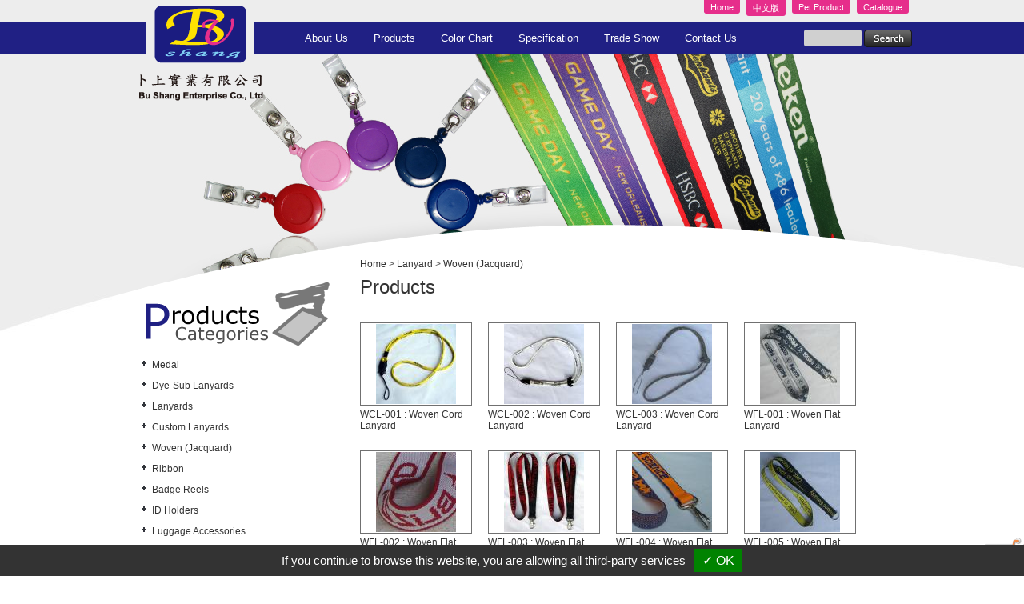

--- FILE ---
content_type: text/html; charset=utf-8
request_url: http://ribbon-bs.com.tw/2013/index.php?_Page=product&mode=list&cid=50&_lang=E
body_size: 18104
content:
<!DOCTYPE html PUBLIC "-//W3C//DTD XHTML 1.0 Transitional//EN" "http://www.w3.org/TR/xhtml1/DTD/xhtml1-transitional.dtd">
<html xmlns="http://www.w3.org/1999/xhtml">
<head>
<meta http-equiv="Content-Type" content="text/html; charset=utf-8" />


            <title>Woven (Jacquard)-Bu Shang Enterprise Co., Ltd. </title>
            <meta name="keywords"      content="Woven (Jacquard)" />
            <meta name="description"   content="At Bu Shang, Pets come first. Every product uses high standard of quality materials in compliance with international standard. You'll fall in love with our pet products and pet accessories for dogs, cats, puppies and kittens." />
            <meta name="robots"        content="" />
                          
            <script language="javascript" type="text/javascript" src="http://ribbon-bs.com.tw/2013/js/AC_RunActiveContent.js"></script>
            <script language="JavaScript" type="text/javascript" src="http://ribbon-bs.com.tw/2013/js/quick_menu.js"></script>

            <SCRIPT language="JavaScript" type="text/javascript" src="http://ribbon-bs.com.tw/2013/js/script.js"></SCRIPT>
            <script src="http://ribbon-bs.com.tw/2013/js/ajax.php?url=http://ribbon-bs.com.tw/2013/index.php?_Page=ajax" type="text/javascript"></script><!-- -->            
            <link rel="shortcut icon" type="image/x-icon" href="favicon2.ico">
<script type="text/javascript" src="http://ribbon-bs.com.tw/2013/Scripts/jquery-1.8.0.min.js"></script>
<script language='Javascript'>
	$(document).ready(function(){
		$(document).bind("contextmenu",function(event){
			return false;
		});
	})
</script>
<script type="text/javascript" src="http://ribbon-bs.com.tw/2013/Scripts/jquery.cycle.all.js"></script>
<script type="text/javascript" src="http://ribbon-bs.com.tw/2013/Scripts/jquery-effects.js"></script>
<script type="text/javascript" src="http://ribbon-bs.com.tw/2013/Scripts/jquery.lightbox-0.5.js"></script>
<link href="http://ribbon-bs.com.tw/2013/Scripts/jquery.lightbox-0.5.css" rel="stylesheet" type="text/css" />
<link href="http://ribbon-bs.com.tw/2013/css/style.css" rel="stylesheet" type="text/css" />

<script type="text/javascript" src="https://gdpr.urb2b.com/gdpr.js"></script>
<script type="text/javascript" src="https://gdpr.urb2b.com/gdpr.init.js"></script>
<script type="text/javascript">
tarteaucitron.user.googletagmanagerId = 'GTM-PQWKXTX';
(tarteaucitron.job = tarteaucitron.job || []).push('googletagmanager');
</script>	
</head>
<body >
<div id="container"><div id="container2"><div id="container3">
	<div id="header">
    	<div id="lan">
        	<ul>
            	<li><a href="index.php?_Page=product&cid=8&_lang=E">Home</a></li>
				<li><a href="/lanyard/index.php?_Page=product&cid=8&_lang=T">中文版</a></li><li><a href="/lanyard/index.php?_Page=product&cid=7&_lang=E">Pet Product</a></li>                <li><a href="/pet/pet-E-catalogue.html">Catalogue</a></li>
          </ul>
        </div>
        <div id="logo"><a href="/"><img src="images/logo.gif" /></a></div>
        <div id="search">
   	    	<form name="frm" action="index.php?_Page=product&mode=qsearch&cid=8" method="post">
                <input name="cid"    type="hidden" class="8" />
            	<input name="keyword" type="text" class="search_text" />
                <input type="image"   src="images/search.jpg" class="search_btn" />
          </form>
        </div>
        <div id="nav">
        	<ul>
              
            	<li><a href="#">About Us</a>
                	<ul class="n1">
                    	<li><a href="company.html">Company Information</a></li>
                      	<li><a href="factory-tour.html">Factory Tour</a></li>
                        <li><a href="certification.html">Certification</a></li>
                    </ul>
                </li>
                <li><a href="index.php?_Page=product&cid=8&_lang=E">Products</a></li>
                <li><a href="#">Color Chart</a>
                	<ul class="n3">
                    	<li><a href="color.html">Polyester Yarn  Color Charts</a></li>
                        <li><a href="color2.html">PP Yarn Color Charts</a></li>
                    </ul>
                </li>
                <li><a href="#">Specification</a>
                	<ul class="n4">
                        <li><a href="packing.html">Packing</a></li>
                    </ul>
                </li>
                <li><a href="trade-show.html">Trade Show</a></li>
                <li><a href="contact.html">Contact Us</a></li>            </ul>
        </div>
        <div id="banner">
        	<div class="slideshow"><img src='images/banner1.jpg' />
<img src='images/banner2.jpg' />
<img src='images/banner3.jpg' />
            </div>
        </div>
    </div>
    <div id="middle">
    	<div id="side">
        	<img src="images/side_ti.png" id="side-ti" />
            <div class=""><ul id='sidemenu'><li><a href="http://ribbon-bs.com.tw/2013/index.php?_Page=product&cid=332&_lang=E" title="Medal" alt="Medal">Medal</a></li><li><a href="http://ribbon-bs.com.tw/2013/index.php?_Page=product&cid=331&_lang=E" title="Dye-Sub Lanyards" alt="Dye-Sub Lanyards">Dye-Sub Lanyards</a></li><li><a href="http://ribbon-bs.com.tw/2013/index.php?_Page=product&cid=14&_lang=E" title="Lanyards" alt="Lanyards">Lanyards</a><ul  class="rootlist" style="display:none"><li><a href="http://ribbon-bs.com.tw/2013/index.php?_Page=product&mode=list&cid=41&_lang=E" title="Cord Lanyards" alt="Cord Lanyards">Cord Lanyards</a></li><li><a href="http://ribbon-bs.com.tw/2013/index.php?_Page=product&mode=list&cid=42&_lang=E" title="Flat Lanyards" alt="Flat Lanyards">Flat Lanyards</a></li><li><a href="http://ribbon-bs.com.tw/2013/index.php?_Page=product&mode=list&cid=43&_lang=E" title="Cell-Phone Lanyards" alt="Cell-Phone Lanyards">Cell-Phone Lanyards</a></li></ul></li><li><a href="http://ribbon-bs.com.tw/2013/index.php?_Page=product&cid=44&_lang=E" title="Custom Lanyards" alt="Custom Lanyards">Custom Lanyards</a><ul  class="rootlist" style="display:none"><li><a href="http://ribbon-bs.com.tw/2013/index.php?_Page=product&mode=list&cid=45&_lang=E" title="Silk Screen Prinitng" alt="Silk Screen Prinitng">Silk Screen Prinitng</a></li><li><a href="http://ribbon-bs.com.tw/2013/index.php?_Page=product&mode=list&cid=46&_lang=E" title="Dye-Sublimation Printing" alt="Dye-Sublimation Printing">Dye-Sublimation Printing</a></li><li><a href="http://ribbon-bs.com.tw/2013/index.php?_Page=product&mode=list&cid=47&_lang=E" title="Metallic Printing" alt="Metallic Printing">Metallic Printing</a></li><li><a href="http://ribbon-bs.com.tw/2013/index.php?_Page=product&mode=list&cid=49&_lang=E" title="Reflective Lanyards" alt="Reflective Lanyards">Reflective Lanyards</a></li></ul></li><li><a href="http://ribbon-bs.com.tw/2013/index.php?_Page=product&mode=list&cid=50&_lang=E" class='active' title="Woven (Jacquard)" alt="Woven (Jacquard)">Woven (Jacquard)</a></li><li><a href="http://ribbon-bs.com.tw/2013/index.php?_Page=product&mode=list&cid=51&_lang=E" title="Ribbon" alt="Ribbon">Ribbon</a></li><li><a href="http://ribbon-bs.com.tw/2013/index.php?_Page=product&mode=list&cid=53&_lang=E" title="Badge Reels" alt="Badge Reels">Badge Reels</a></li><li><a href="http://ribbon-bs.com.tw/2013/index.php?_Page=product&cid=54&_lang=E" title="ID Holders" alt="ID Holders">ID Holders</a><ul  class="rootlist" style="display:none"><li><a href="http://ribbon-bs.com.tw/2013/index.php?_Page=product&mode=list&cid=71&_lang=E" title="Rigid Horizontal type" alt="Rigid Horizontal type">Rigid Horizontal type</a></li><li><a href="http://ribbon-bs.com.tw/2013/index.php?_Page=product&mode=list&cid=72&_lang=E" title="Rigid Vertical Type" alt="Rigid Vertical Type">Rigid Vertical Type</a></li><li><a href="http://ribbon-bs.com.tw/2013/index.php?_Page=product&mode=list&cid=73&_lang=E" title="Vinyl Horizontal type" alt="Vinyl Horizontal type">Vinyl Horizontal type</a></li><li><a href="http://ribbon-bs.com.tw/2013/index.php?_Page=product&mode=list&cid=74&_lang=E" title="Vinyl Vertical Type" alt="Vinyl Vertical Type">Vinyl Vertical Type</a></li></ul></li><li><a href="http://ribbon-bs.com.tw/2013/index.php?_Page=product&mode=list&cid=55&_lang=E" title="Luggage Accessories" alt="Luggage Accessories">Luggage Accessories</a></li><li><a href="http://ribbon-bs.com.tw/2013/index.php?_Page=product&cid=56&_lang=E" title="Lanyard Attachment" alt="Lanyard Attachment">Lanyard Attachment</a><ul  class="rootlist" style="display:none"><li><a href="http://ribbon-bs.com.tw/2013/index.php?_Page=product&mode=list&cid=57&_lang=E" title="Strap Clip" alt="Strap Clip">Strap Clip</a></li><li><a href="http://ribbon-bs.com.tw/2013/index.php?_Page=product&mode=list&cid=58&_lang=E" title="Clip / Hook / Key Ring" alt="Clip / Hook / Key Ring">Clip / Hook / Key Ring</a></li><li><a href="http://ribbon-bs.com.tw/2013/index.php?_Page=product&mode=list&cid=59&_lang=E" title="Safety Breakaway" alt="Safety Breakaway">Safety Breakaway</a></li><li><a href="http://ribbon-bs.com.tw/2013/index.php?_Page=product&mode=list&cid=60&_lang=E" title="Buckle" alt="Buckle">Buckle</a></li><li><a href="http://ribbon-bs.com.tw/2013/index.php?_Page=product&mode=list&cid=122&_lang=E" title="Bottle Opener" alt="Bottle Opener">Bottle Opener</a></li><li><a href="http://ribbon-bs.com.tw/2013/index.php?_Page=product&mode=list&cid=61&_lang=E" title="Crimp" alt="Crimp">Crimp</a></li><li><a href="http://ribbon-bs.com.tw/2013/index.php?_Page=product&mode=list&cid=62&_lang=E" title="Mobile Phone Attached" alt="Mobile Phone Attached">Mobile Phone Attached</a></li><li><a href="http://ribbon-bs.com.tw/2013/index.php?_Page=product&mode=list&cid=123&_lang=E" title="Metal End Tips" alt="Metal End Tips">Metal End Tips</a></li></ul></li><li><a href="http://ribbon-bs.com.tw/2013/index.php?_Page=product&mode=list&cid=125&_lang=E" title="Special Webbing" alt="Special Webbing">Special Webbing</a></li><li><a href="http://ribbon-bs.com.tw/2013/index.php?_Page=product&mode=list&cid=68&_lang=E" title="Carabiner" alt="Carabiner">Carabiner</a></li></ul></div>        </div>
        <div id="main">

       	  	<div class="breads"><a href="index.php?_Page=product&cid=8&_lang=E">Home</a> > <a href='http://ribbon-bs.com.tw/2013/index.php?_Page=product&cid=8&_lang=E'>Lanyard</a> &gt; <a href='http://ribbon-bs.com.tw/2013/index.php?_Page=product&mode=list&cid=50&_lang=E'>Woven (Jacquard)</a></div>
            <div class="main-ti">Products</div>
            <div id="content">
                <ul class="pro-list">
<li><a href="http://ribbon-bs.com.tw/2013/index.php?_Page=product&mode=show&cid=50&pid=611&_lang=E" class="pro-img"><span></span><img src='http://ribbon-bs.com.tw/2013/Im.php?im_path=proimages%2FWoven_Lanyard%2FWCL-001_%281%29.jpg&x=130&y=100'  alt='WCL-001 : Woven Cord Lanyard' title='WCL-001 : Woven Cord Lanyard'/></a>
   <div class="pro-name"><a href="http://ribbon-bs.com.tw/2013/index.php?_Page=product&mode=show&cid=50&pid=611&_lang=E">WCL-001 : Woven Cord Lanyard</a></div>
</li>

<li><a href="http://ribbon-bs.com.tw/2013/index.php?_Page=product&mode=show&cid=50&pid=612&_lang=E" class="pro-img"><span></span><img src='http://ribbon-bs.com.tw/2013/Im.php?im_path=proimages%2FWoven_Lanyard%2FWCL-002.jpg&x=130&y=100'  alt='WCL-002 : Woven Cord Lanyard' title='WCL-002 : Woven Cord Lanyard'/></a>
   <div class="pro-name"><a href="http://ribbon-bs.com.tw/2013/index.php?_Page=product&mode=show&cid=50&pid=612&_lang=E">WCL-002 : Woven Cord Lanyard</a></div>
</li>

<li><a href="http://ribbon-bs.com.tw/2013/index.php?_Page=product&mode=show&cid=50&pid=613&_lang=E" class="pro-img"><span></span><img src='http://ribbon-bs.com.tw/2013/Im.php?im_path=proimages%2FWoven_Lanyard%2FWCL-003.jpg&x=130&y=100'  alt='WCL-003 : Woven Cord Lanyard' title='WCL-003 : Woven Cord Lanyard'/></a>
   <div class="pro-name"><a href="http://ribbon-bs.com.tw/2013/index.php?_Page=product&mode=show&cid=50&pid=613&_lang=E">WCL-003 : Woven Cord Lanyard</a></div>
</li>

<li><a href="http://ribbon-bs.com.tw/2013/index.php?_Page=product&mode=show&cid=50&pid=614&_lang=E" class="pro-img"><span></span><img src='http://ribbon-bs.com.tw/2013/Im.php?im_path=proimages%2FWoven_Lanyard%2FWFL-001_%281%29.jpg&x=130&y=100'  alt='WFL-001 : Woven Flat Lanyard' title='WFL-001 : Woven Flat Lanyard'/></a>
   <div class="pro-name"><a href="http://ribbon-bs.com.tw/2013/index.php?_Page=product&mode=show&cid=50&pid=614&_lang=E">WFL-001 : Woven Flat Lanyard</a></div>
</li>
</ul><ul class="pro-list">
<li><a href="http://ribbon-bs.com.tw/2013/index.php?_Page=product&mode=show&cid=50&pid=615&_lang=E" class="pro-img"><span></span><img src='http://ribbon-bs.com.tw/2013/Im.php?im_path=proimages%2FWoven_Lanyard%2FWFL-002_%281%29.jpg&x=130&y=100'  alt='WFL-002 : Woven Flat Lanyard' title='WFL-002 : Woven Flat Lanyard'/></a>
   <div class="pro-name"><a href="http://ribbon-bs.com.tw/2013/index.php?_Page=product&mode=show&cid=50&pid=615&_lang=E">WFL-002 : Woven Flat Lanyard</a></div>
</li>

<li><a href="http://ribbon-bs.com.tw/2013/index.php?_Page=product&mode=show&cid=50&pid=616&_lang=E" class="pro-img"><span></span><img src='http://ribbon-bs.com.tw/2013/Im.php?im_path=proimages%2FWoven_Lanyard%2FWFL-003_%281%29.jpg&x=130&y=100'  alt='WFL-003 : Woven Flat Lanyard' title='WFL-003 : Woven Flat Lanyard'/></a>
   <div class="pro-name"><a href="http://ribbon-bs.com.tw/2013/index.php?_Page=product&mode=show&cid=50&pid=616&_lang=E">WFL-003 : Woven Flat Lanyard</a></div>
</li>

<li><a href="http://ribbon-bs.com.tw/2013/index.php?_Page=product&mode=show&cid=50&pid=617&_lang=E" class="pro-img"><span></span><img src='http://ribbon-bs.com.tw/2013/Im.php?im_path=proimages%2FWoven_Lanyard%2FWFL-004_%281%29.jpg&x=130&y=100'  alt='WFL-004 : Woven Flat Lanyard' title='WFL-004 : Woven Flat Lanyard'/></a>
   <div class="pro-name"><a href="http://ribbon-bs.com.tw/2013/index.php?_Page=product&mode=show&cid=50&pid=617&_lang=E">WFL-004 : Woven Flat Lanyard</a></div>
</li>

<li><a href="http://ribbon-bs.com.tw/2013/index.php?_Page=product&mode=show&cid=50&pid=618&_lang=E" class="pro-img"><span></span><img src='http://ribbon-bs.com.tw/2013/Im.php?im_path=proimages%2FWoven_Lanyard%2FWFL-005.jpg&x=130&y=100'  alt='WFL-005 : Woven Flat Lanyard' title='WFL-005 : Woven Flat Lanyard'/></a>
   <div class="pro-name"><a href="http://ribbon-bs.com.tw/2013/index.php?_Page=product&mode=show&cid=50&pid=618&_lang=E">WFL-005 : Woven Flat Lanyard</a></div>
</li>
</ul><ul class="pro-list">
<li><a href="http://ribbon-bs.com.tw/2013/index.php?_Page=product&mode=show&cid=50&pid=619&_lang=E" class="pro-img"><span></span><img src='http://ribbon-bs.com.tw/2013/Im.php?im_path=proimages%2FWoven_Lanyard%2FWFL-006.jpg&x=130&y=100'  alt='WFL-006 : Woven Flat Lanyard' title='WFL-006 : Woven Flat Lanyard'/></a>
   <div class="pro-name"><a href="http://ribbon-bs.com.tw/2013/index.php?_Page=product&mode=show&cid=50&pid=619&_lang=E">WFL-006 : Woven Flat Lanyard</a></div>
</li>

<li><a href="http://ribbon-bs.com.tw/2013/index.php?_Page=product&mode=show&cid=50&pid=620&_lang=E" class="pro-img"><span></span><img src='http://ribbon-bs.com.tw/2013/Im.php?im_path=proimages%2FWoven_Lanyard%2FWFL-007.jpg&x=130&y=100'  alt='WFL-007 : Woven Flat Lanyard' title='WFL-007 : Woven Flat Lanyard'/></a>
   <div class="pro-name"><a href="http://ribbon-bs.com.tw/2013/index.php?_Page=product&mode=show&cid=50&pid=620&_lang=E">WFL-007 : Woven Flat Lanyard</a></div>
</li>

<li><a href="http://ribbon-bs.com.tw/2013/index.php?_Page=product&mode=show&cid=50&pid=621&_lang=E" class="pro-img"><span></span><img src='http://ribbon-bs.com.tw/2013/Im.php?im_path=proimages%2FWoven_Lanyard%2FWFL-008.jpg&x=130&y=100'  alt='WFL-008 : Woven Flat Lanyard' title='WFL-008 : Woven Flat Lanyard'/></a>
   <div class="pro-name"><a href="http://ribbon-bs.com.tw/2013/index.php?_Page=product&mode=show&cid=50&pid=621&_lang=E">WFL-008 : Woven Flat Lanyard</a></div>
</li>
</ul><div class="meneame"><a href = 'http://ribbon-bs.com.tw/2013/index.php?_Page=product&offset=0&mode=list&cid=50&_lang=E'><</a><a href='#' class='current'>1</a><a href = 'http://ribbon-bs.com.tw/2013/index.php?_Page=product&offset=0&mode=list&cid=50&_lang=E'>></a></div>            </div>

        </div>
        <div style="clear:both;"></div>
    </div>
</div></div></div>
<div id="footer"><div id="footer2">
	<div class="footer-fb"><a href="http://www.americanpetproducts.org/" target="_blank" style="margin-left:6px;"><img src="images/APPAMembershipLogo-color.png" border="0" /></a> <a href="https://www.facebook.com/BuShangPetSupply" target="_blank"><img src="images/fb.gif" border="0" /></a><form action="https://www.paypal.com/cgi-bin/webscr" method="post" target="_top">
<input type="hidden" name="cmd" value="_s-xclick">
<input type="hidden" name="hosted_button_id" value="Y55JZ9RURYMNC">
<input type="image" src="https://www.paypalobjects.com/en_US/i/btn/btn_buynow_SM.gif" border="0" name="submit" alt="PayPal - The safer, easier way to pay online!">
<img alt="" border="0" src="https://www.paypalobjects.com/en_US/i/scr/pixel.gif" width="1" height="1">
</form></div>

	<strong>Bu Shang Enterprise Co., Ltd.</strong><br />No. 281 Lane 357 Dongnan Road, Yuanlin Township, Changhua County 51058, Taiwan<br />
     <table width="600">
  <tr>
    <td width="316">TEL: +886 4 8372477 FAX: +886 4 8372478</td>
    <td width="272">E-mail:<a href="mailto:bushang.info@gmail.com"> bushang.info@gmail.com</a></td>
  </tr>
  <tr>
    <td>Copyright © 2013 Bu Shang Enterprise Co., LTD</td>
    <td>&nbsp;</td>
  </tr>
</table>
<!--TEL: +886 4 8372477 FAX: +886 4 8372478 E-mail: <a href="mailto:BuShang.info@gmail.com">BuShang.info@gmail.com</a><br />
Copyright © 2026 Bu Shang Enterprise Co., LTD-->

</div></div>
<a href='http://ribbon-bs.com.tw/2013/index.php?_Page=ocart&cid=50'>
	<div id="gocart" style="position:fixed;_position:absolute;bottom:0px;right:0px;display:; z-index:101; background: url(http://ribbon-bs.com.tw/2013/templates/01/images/cart.gif);height:50px;width:50px;">
    <br /><div id="totalcart">0</div>
    </div>
    </A></body>
</html>

--- FILE ---
content_type: text/html
request_url: http://ribbon-bs.com.tw/2013/js/ajax.php?url=http://ribbon-bs.com.tw/2013/index.php?_Page=ajax
body_size: 6793
content:
		var xmlHttp;

		function createXHR(){
			if (window.XMLHttpRequest) { //IE7、Mozilla、Safari、Firefox...
				xmlHttp = new XMLHttpRequest();
				if(xmlHttp.overrideMimeType){
					xmlHttp.overrideMimeType('text/xml');
				}
			}else if (window.ActiveXObject) {//IE6
				xmlHttp = new ActiveXObject("Microsoft.XMLHTTP");
			}
			
			if (!xmlHttp) {
				alert('您使用的瀏覽器不支援 XMLHTTP 物件');
				return false;
			}
		}


/*		function readRequest(par_str,sdid,evalstr){
			createXHR();
			eval_str = evalstr;
			sd_id = sdid;
			var url='index.php?_Page=ajax&timeStamp='+new Date().getTime();
			xmlHttp.open('POST',url,true);//POST or GET
			xmlHttp.onreadystatechange=callback;
			xmlHttp.setRequestHeader('Content-Type', 'application/x-www-form-urlencoded'); //for POST
			xmlHttp.send(par_str);
		}
*/
		function callback(){
			if (xmlHttp.readyState==4){
				xml=xmlHttp.responseXML;
				if(xml.childNodes.length == 0 ){ //for ie7 或不能正常解析PHP產生的XML,改抓text在轉xml
					xml=xmlHttp.responseText;
					var xmlDoc = new ActiveXObject("Microsoft.XMLDOM");
					xmlDoc.async=false;
					xmlDoc.loadXML(xml);
					xml = xmlDoc;
				}
				insertRow(xml);
			}
		}


		function getNodeContent(xmldoc,key,label) {

			var na=[],va=[],l;
			var outstr='';

			key=(typeof key=='undefined')?getNodeName(xmldoc,false):key;

			for (var i=0;i<xmldoc.getElementsByTagName(key).length;i++){
				var xml=xmldoc.getElementsByTagName(key)[i];
				na=getNodeName(xml,true);

				for (var j=0;j<na.length;j++){
					var xmlk=xml.getElementsByTagName(na[j]);
					for (var k=0;k<xmlk.length;k++){
						l=Math.max(va.length,va.length-1);
						if(typeof label!='undefined'){
							if(typeof xmlk[k].getAttribute(label)!=null && typeof xmlk[k].getAttribute(label)!=''){
								va[l]=[xmlk[k].getAttribute(label),xmlk[k].childNodes[0].nodeValue];
							}else{
								va[l]=[na[j],xmlk[k].childNodes[0].nodeValue];
							}
						}else{
							va[l]=[na[j],xmlk[k].childNodes[0].nodeValue];
						}
						outstr+=va[l]+'\n';
					}
				}
			}

			return va
		}

		function getNodeName(xmldoc,duplicate){

			var d;
			var na=[];

			d=(typeof duplicate=='undefined')?true:duplicate;

			for (var i=0;i<xmldoc.childNodes.length;i++){
				if (xmldoc.childNodes[i].hasChildNodes()){
					na=na.concat(xmldoc.childNodes[i].tagName);
				}
			}

			na=(d)?na:na.unique();

			return na
		}


		function insertRow(xmldoc){
			var na=[],td;
			var q_name ,q_content,q_time ,i =0;

			na=getNodeContent(xmldoc,'newdata');

			if (na.length>0){
				for(j=1;j<=(na.length/1);j++){
						q_content = na[i][1];
						set_innerHTML(document.getElementById(sd_id), q_content);
						if(eval_str != ""){eval(eval_str);}
				}

			}
		}

function set_innerHTML(obj, html) {
    obj.innerHTML = html;
    var scripts = obj.getElementsByTagName("script");
    if (scripts) {
	var cripts=[]
	for (var i = 0; i < scripts.length; i++) {cripts[i]=scripts[i].text.replace(/(^\s*)|(\s*$)/g, "");}
        document.write = function (str) {
            obj.innerHTML += str;
        }
        document.writeln = function (str) {
            obj.innerHTML += str + "<br>";
        }
//取得非腳本html代碼
HTMLcodeWithoutScript=obj.innerHTML.replace(/<script[\s\S]+?<\/script>/igm,"?").split("?")
//obj.innerHTML=HTMLcodeWithoutScript;   
		//向目標元素寫入第一段腳本之前的html內容
		var HTMLstr = "";
		for(var p = 0; p < HTMLcodeWithoutScript.length; p++){
			if(p < HTMLcodeWithoutScript.length-1){
				HTMLstr = HTMLstr + HTMLcodeWithoutScript[p]+"?";
			}else{
				HTMLstr = HTMLstr + HTMLcodeWithoutScript[p];
			}
			
		}

		//obj.innerHTML=HTMLstr;
         for (var i = 0; i < cripts.length; i++) {
            script = cripts[i]
                if (cripts[i].src) {
                    script = document.createElement("script");
                    script.src = cripts[i].src;
                    script.defer = true;
                    script.type =  cripts[i].type;
                    var head = document.getElementsByTagName("head").item(0);
                    head.appendChild(script);
                }
                else if (script.substr(0, 4) == "<!--") {
                    eval(script.substr(4));
                }
                else {
                    eval(script);
                }
//向目標元素寫入每段腳本之后的html內容
//obj.innerHTML+=HTMLcodeWithoutScript[i+1]
        }
    }
}

//以下為傳送資料的函式//


/*		function sendRequest(form_id,par_str){
			createXHR();
			var url='http://ribbon-bs.com.tw/2013/index.php?_Page=ajax?ts='+new Date().getTime();
			var str=getFormValue(form_id)+par_str;
			xmlHttp.open('POST',url,true);
			xmlHttp.onreadystatechange=catchXML;
			xmlHttp.setRequestHeader('Content-Type', 'application/x-www-form-urlencoded');
			xmlHttp.send(str);
		}
*/
		function catchXML(){
			if (xmlHttp.readyState==4){
				if (xmlHttp.status == 200) {
					sendend();
				}else{
					alert('執行錯誤,代碼:'+xmlHttp.status+'\('+xmlHttp.statusText+'\)');
				}
			}
		}

		function getFormValue(form_id){
			var str='',ft,fv;
			var form = document.getElementById(form_id);

			for (var i=0;i<form.elements.length;i++){
				fv=form.elements[i];
				ft=fv.type.toLowerCase();

				switch(ft){
					case 'select-one':
						str+=fv.name+'='+fv.value+'&';
					break;
					case 'radio':
						if (fv.checked){
							str+=fv.name+'='+fv.value+'&';
						}
					break;
					case 'checkbox':
						if (fv.checked){
							str+=fv.name+'='+fv.value+'&';
						}
					break;
					case 'text':
						str+=fv.name+'='+fv.value+'&';
					break;
					case 'password':
						str+=fv.name+'='+fv.value+'&';
					break;
					case 'hidden':
						str+=fv.name+'='+fv.value+'&';
					break;
					case 'textarea':
						str+=fv.name+'='+fv.value+'&';
					break;
					default:
					break;
				}
			}
			return str.split(/\s/).join('')
		}
		
//開始執行ajax

		var sd_id;
		var eval_str="";
		function readRequest(par_str,sdid,evalstr){
			createXHR();
			eval_str = evalstr;
			sd_id = sdid;
			var url='http://ribbon-bs.com.tw/2013/index.php?_Page=ajax&timeStamp='+new Date().getTime();
			xmlHttp.open('POST',url,true);//POST or GET
			xmlHttp.onreadystatechange=callback;
			xmlHttp.setRequestHeader('Content-Type', 'application/x-www-form-urlencoded'); //for POST
			xmlHttp.send(par_str);
		}
		
		function sendRequest(form_id,par_str){
			createXHR();
			var url='http://ribbon-bs.com.tw/2013/index.php?_Page=ajax?ts='+new Date().getTime();
			var str=getFormValue(form_id)+par_str;
			xmlHttp.open('POST',url,true);
			xmlHttp.onreadystatechange=catchXML;
			xmlHttp.setRequestHeader('Content-Type', 'application/x-www-form-urlencoded');
			xmlHttp.send(str);
		}


--- FILE ---
content_type: text/css
request_url: http://ribbon-bs.com.tw/2013/css/style.css
body_size: 8865
content:
@charset "utf-8";
/* CSS Document */

* { -webkit-text-size-adjust:none;} 

body {width:100%; margin:0; padding:0; color:#474747; text-align:center; font-size:12px; font-family:Verdana, Geneva, sans-serif;/*background:url(../images/bg3.jpg) top center repeat-y #ededed;*/ background:url(../images/bg2.jpg) top center no-repeat;}
.tw{font-family:"Microsoft JhengHei", Arial, Helvetica, sans-serif;}
.sc{font-family:"Microsoft YaHei", Arial, Helvetica, sans-serif;}

ul, dl, dt, dd, ol, h1, h2, h3, h4, h5, h6, p, td, th {margin:0; padding:0;}
	/*ul, dl ,ol {list-style:none;}*/

form {margin:0;}

a {color:#333333; text-decoration:none; blr:expression(this.onFocus=this.blur()); noFocusLine:expression(this.onFocus=this.blur());}
	a:hover {text-decoration:underline;}
		/* a:visited {color:#333333;}*/
	a img {border:none;}
	a:focus { -moz-outline-style: none; outline:none;} 

/*\*/ * html .autoheight {height: 1%;} /**/ *>.autoheight{overflow: hidden;}
text {  font-size:13px; } textarea{font-size:13px; font-family:Verdana;}
input{  font-size:13px; font-family:Verdana; *padding-top:1px;}



#container{}
#container2{background:url(../images/bg-top.jpg) top repeat-x;}
#container3{width:1000px; margin:0 auto; text-align:left; overflow:hidden;}

#header{height:375px; position:relative;}
#lan{float:right; height:28px;}
#lan ul{list-style:none;}
#lan li{float:left;}
#lan a{background:#e62e8b; padding:3px 8px 2px 8px; display:block; -webkit-border-bottom-right-radius: 3px;
-webkit-border-bottom-left-radius: 3px;
-moz-border-radius-bottomright: 3px;
-moz-border-radius-bottomleft: 3px;
border-bottom-right-radius: 3px;
border-bottom-left-radius: 3px; margin:0 4px; color:#fff; font-size:11px; font-family:Verdana, Geneva, sans-serif;}
#lan a:hover{text-decoration:none;}

#logo{ position:absolute; top:0; left:0; z-index:100;}

#search{float:right; clear:right; padding-top:9px;}
#search .search_btn{vertical-align:top;}
.search_text{ padding:1px 6px; width:60px; background:#d0d0d0; -webkit-border-radius: 3px;  -moz-border-radius: 3px; border-radius: 3px; border:0; height:19px;}

#nav{float:right; width:640px;}
#nav ul{list-style:none;}
#nav li{float:left;}
#nav li a{line-height:19px; padding:10px 16px; display:block; color:#fff; font-size:13px; font-family:Verdana, Geneva, sans-serif;}
#nav li a:hover{text-decoration:none; background:#6f6fb7;}
#nav li ul{position:absolute; background:#6e6e9f; display:block; -webkit-border-bottom-right-radius: 4px;
-webkit-border-bottom-left-radius: 4px;
-moz-border-radius-bottomright: 4px;
-moz-border-radius-bottomleft: 4px;
border-bottom-right-radius: 4px;
border-bottom-left-radius: 4px; overflow:hidden; z-index:500;}
#nav li li{float:none;}
#nav li li a{width:87px;}
#nav li .n1 li a{width:150px;}
#nav li .n3 li a{width:200px;}


#banner{text-align:center; clear:both;}

#middle{width:940px; background:url(../images/bg-main.png) top left no-repeat; top:-112px; position:relative; z-index:10; padding:60px 30px 10px 30px; margin-bottom:-100px; height:300px;}

/*\*/ /** html #middle {height: 1%;} /**/ /* *>#middle{overflow: hidden;}
*/

#side{padding-top:29px; width:248px; float:left;}
#sidemenu{list-style:none;display:block;}
#sidemenu li{ position:relative; display:block;}
#sidemenu li a{line-height:1.4em; padding:5px 4px 5px 20px; display:block; background:url(../images/menu-icon.gif) 7px 8px no-repeat;}
#sidemenu li a:hover{background:#efefef url(../images/menu-icon.gif) 7px 8px no-repeat; text-decoration:none;}
#sidemenu li ul{position:absolute; background:#fff;  -webkit-border-radius: 5px;-moz-border-radius: 5px;border-radius: 5px; border:1px #ccc solid; top:0; left:140px; display:block; display:none;z-index:99;}
#sidemenu li li a{width:200px;}

#main{width:660px; float:right;}
.main-ti{font-size:24px; color:#333; margin:8px 0 12px 0; padding:0;}
#content{margin:30px 0 20px 0;}

.pro-list{list-style:none;  clear:both; margin-top:26px;}
.pro-list li{width:150px; float:left; margin:0 10px 20px 0;}
.pro-img{border:1px #707070 solid; width:138px; height:102px; display:table-cell; text-align:center; vertical-align:middle; }
.pro-img span{ height:100%; display:inline-block; }
.pro-img *{ vertical-align:middle;}
.pro-name{padding:4px 0;} 

.meneame{clear:both;}
.meneame a{padding:0px 4px; display:inline; border:1px #666 solid; margin:0 5px; background:#eee;}
.meneame a.current{background:#fff; color:red;}

.pro-l{width:305px; float:left; margin-right:16px;}
.pro-l .pro-img{width:300px; height:220px;}
.pro-img-s{padding-top:6px; list-style:none;}
.pro-img-s li{border:1px #707070 solid; padding:2px; float:left; margin:0 7px 0 0; }
.pro-img-s li a{display:table-cell; text-align:center; vertical-align:middle; width:50px; height:50px;}
.pro-img-s li a span{ height:100%; display:inline-block; }
.pro-img-s li a *{ vertical-align:middle;}

.pro-img-s img{/*height:50px; 20130516*/}
.pic-zoom{}
.pro-r{width:300px; float:left;}

.pro-id{color:#ca0000; font-weight:bold;}
.pro-r .pro-name{font-weight:bold; font-size:16px;}
.pro-des{margin:10px 0 16px 0;}
.pro-inq{}


.pro-ti2{color:#de0011; font-size:18px; font-weight:bold; border-bottom:1px #838383 dashed; clear:both; padding-top:20px;}
.pro-info{margin:16px 0 20px 0; line-height:1.6em;}
.pro-info p{margin:12px 0 16px 0;}
.pro-info ul{margin:10px 0 16px 1em;}
.pro-info a{color:#3b2dda; text-decoration:underline;}
.pro_tab{margin:10px 0 16px 0;}
.pro_tab th, .pro_tab td{padding:6px 10px; text-align:center;}
.pro_tab .pro_tab_h th, .pro_tab .pro_tab_h td{background:#4d4d4d; color:#fff;}
.pro_tab th{background:#4d4d4d; color:#fff; text-align:left;}
.pro_tab td{background:#ededed;}
.td_g td, .td_g{background:#cdcdcd;}
.pro-info-list{list-style:none;}
.pro-info-list li{background:url(../images/pro-li2.gif) left 1px no-repeat; padding-left:20px;}


.company, .color, .contact, .production{line-height:1.8em;}
.company p, .color p, .production p{margin:12px 0 16px 0;}
.company h3{color:#900; font-size:18px; font-family:"Trebuchet MS", Arial, Helvetica, sans-serif; margin-top:16px; margin-bottom:8px;}
.color-note{background:url(../images/hr.gif) left center no-repeat; text-align:right; color:#999;}
.color-note span{background:#fff; display:inline; padding-left:10px;}
.color-set{list-style:none; padding-top:10px;}
.color-set li{width:150px; margin:0 12px 16px 0; float:left;}
.color-set li img{width:146px; padding:1px; border:1px #ddd solid;}
.color-set2 img{height:250px;}
.contact a, .color a{color:#3b2dda; text-decoration:underline;}
.contact h3{font-size:15px; color:#090481; background:url(../images/h3.gif) left 10px no-repeat; padding:4px 0 4px 12px; margin:12px 0 6px 0;}
.contact-text{margin:6px 0 20px 0; background:#f9f9f9; border-bottom:1px #ddd solid; padding:4px 8px;}


hr{background:url(../images/hr.gif) repeat-x center; height:8px; border:none; margin: 20px 0;}

.production h3{color:#900; font-size:18px; font-family:"Trebuchet MS", Arial, Helvetica, sans-serif; margin-top:16px; margin-bottom:8px;}
.production h3 strong{font-size:24px; font-family:"Trebuchet MS", Arial, Helvetica, sans-serif; font-style:italic;}
.production h3 span{color:#C30; padding-left:12px;}
.produc-pic img{margin-right:16px; border:1px #ededed solid; padding:4px; -moz-box-shadow: 1px 1px 3px #f1f1f1; -webkit-box-shadow: 1px 1px 3px #f1f1f1; box-shadow: 1px 1px 3px #f1f1f1; margin-bottom:12px;}

.production ul{list-style:none; margin:8px 0 8px 0.5em;}
.production li{background:url(../images/arrowLan.gif) left 8px no-repeat; padding-left:10px;}

#footer{clear:both; background:url(../images/bg_footer.jpg) top repeat-x #2b2b2b; color:#fff; padding:20px 0 12px 0;}
#footer a{color:#fff; text-decoration: underline;}
#footer2{width:940px; margin:0 auto; text-align:left;} 	
.footer-fb{float:right; margin:0px 15px 0 0;}
.footer-fb a{float:right;}
.footer-fb form{float:right; margin-top:14px;}

.meneame {clear:both;text-align:center;}
.meneame a {margin:0 3px;}

.certification h4{color:#900; font-size:18px; font-family:"Trebuchet MS", Arial, Helvetica, sans-serif; margin-top:16px; margin-bottom:8px;}

.packing h3{color:#900; font-size:18px; font-family:"Trebuchet MS", Arial, Helvetica, sans-serif; margin-top:16px; margin-bottom:8px;}
.packing-tab{ border-top:1px #ddd solid; border-right:1px #ddd solid;}
.packing-tab th, .packing-tab td{padding:4px 6px; border-bottom:1px #ddd solid; border-left:1px #ddd solid;}
.packing-tab th{text-align:center; font-weight:bold; background:#f1f1f1;}

.news{font-size:14px; line-height:1.8em;}
.news ul{margin-left:1.5em; margin-top:20px;}
.news ul ul{margin-left:3em; margin-top:0;}
.news li{margin-bottom:0px; font-weight:normal;}
.news li a{color:#000;}
.news li li{margin-bottom:0; font-weight:normal;}

.catalog{ float:left; margin-right:2%;}
.catalog>a{ display:block;}
.catalog p{    margin-top: 4%;    text-align: center; }
.catalog p a img{vertical-align: bottom; }

--- FILE ---
content_type: application/x-javascript
request_url: http://ribbon-bs.com.tw/2013/Scripts/jquery-effects.js
body_size: 1238
content:
// JavaScript Document
$(document).ready(function(){
	/*
	$('.pic-zoom').fancybox();
	
	$(".pro-fea-content:not(:first)").hide();
	$(".pro-fea-content:first").show();
	$(".pro-fea-tab li:first").addClass("active");  
	
	$(".pro-fea-tab li").click(function(){
		var b = $(this).index();
		$(".pro-fea-content").hide();
		$(".pro-fea-content").eq(b).show();
		$(".pro-fea-tab li.active").removeClass("active");  
		$(this).addClass("active");  
	});*/
	
	$('.pic-zoom').lightBox();
	
	$("#nav ul ul").hide();
	
	$("#nav li").click(function(){
		$(this).children("ul").slideToggle("slow")
		.siblings("ul:visible").slideUp("slow");
	});
	
	$("#nav li").mouseleave(function(){
		$(this).children("ul").slideUp();
	});
	
	
	$("#sidemenu ul").hide();
	
	$("#sidemenu li").mouseover(function(){
	   $(this).show();
		$(this).children("ul").show()
		.siblings("ul:visible").hide();
	});
	
	$("#sidemenu li").mouseleave(function(){	       
		$(this).children("ul").hide().delay(800);
	});
	
	
	 $('.slideshow').cycle({
		fx: 'scrollUp',
		timeout: 3000,
		speed:  800// choose your transition type, ex: fade, scrollUp, shuffle, etc...
	});
	
});

function MM_openBrWindow(theURL,winName,features) { //v2.0
  window.open(theURL,winName,features);
}

--- FILE ---
content_type: application/x-javascript
request_url: http://ribbon-bs.com.tw/2013/js/quick_menu.js
body_size: 1635
content:
<!--
//=================================================================================================================================
// 
//=================================================================================================================================
function CheckUIElements() {
	var plustop;
	plustop = 310;
	if(document.documentElement.clientHeight < 300)
		plustop = 0;
	var yMenu1From, yMenu1To, yOffset, timeoutNextCheck;
	var wndWidth = parseInt(document.documentElement.clientWidth);
	yMenu1From   = parseInt(document.getElementById('chickmenu').style.top, 10);
	yMenu1To     = parseInt(document.documentElement.scrollTop) + plustop; // 
	timeoutNextCheck = 500;

	if ( yMenu1From != yMenu1To ) 
	{
		yOffset = Math.ceil( Math.abs( yMenu1To - yMenu1From ) / 20 );
		if ( yMenu1To < yMenu1From )
			yOffset = -yOffset;
			mnum= yMenu1From+ yOffset;
		document.getElementById('chickmenu').style.top = mnum+"px";
		timeoutNextCheck = 10;
	}
	//ghostmenu.style.left = 500;
	setTimeout ("CheckUIElements()", timeoutNextCheck);
}

function MovePosition() {
	document.getElementById('chickmenu').style.top = "16px";
	document.getElementById('chickmenu').style.left = "92%"; 
	CheckUIElements();
	return true;
}

//-->

/////////////////////////���

 function switchTag(tag){
		for(i=1; i <=2; i++){
			if ("tab"+i==tag){
					document.getElementById(tag).style.display="block"
			}else{
					document.getElementById("tab"+i).style.display="none";
			}
			/*
			if ("menu"+i==menu){
				document.getElementById(menu).className="";
			}else{
				document.getElementById("menu"+i).className="hideme";
			}*/
		}
}


--- FILE ---
content_type: application/x-javascript
request_url: http://ribbon-bs.com.tw/2013/js/script.js
body_size: 24530
content:
function preloader() 
{
     // counter
     var i = 0;
     // create object
     imageObj = new Image();
     // set image list
     images = new Array();
     images[0]="images/bg2.gif"
     images[1]="images/bg.gif"
     // start preloading
     for(i=0; i<=3; i++) 
     {
          imageObj.src=images[i];
     }
} 

function rightclose(){
if (navigator.appName.indexOf("Internet Explorer") != -1) 

document.onmousedown = noSourceExplorer;



function noSourceExplorer()

{

if (event.button == 2 | event.button == 3)

{

alert("歡迎光臨");

}

}
}

		function openform(formname){
			formobj = eval("document."+formname);
			for(a=0;a < formobj.length;a++){
				formobj[a].disabled = false;
			}
		}

function popmsg(msg){//警告對話
	alert(msg);
}

function jumpopen (Open)
{// 顯示跳出視窗
window.open(Open, '', ',location=no,toolbar=no,scrollbars=yes,directories=no,Status=no,copyhistory=no,top=300,left=300,width=350,height=300')
}
function todel (url){
	if(confirm("確定刪除?")){
		location = url;
	}

}
function jumpopen2 (Open,w,h)
{// 顯示跳出視窗
window.open(Open, '', ',location=no,toolbar=no,scrollbars=yes,directories=no,Status=no,copyhistory=no,top=300,left=300,width='+w+',height='+h+'')
}

function gettype1(btvalue ,url) //子頁面值返回母頁面
{alert("ok");
 //這是被呼叫頁面的控制參數
 mystr="dialogwidth=200px;dialogheight=270px;scrollbars=no;center=yes;border=thin;help=no;status=no";
 //strvalue為回傳值時丟給此變數。 第一個參數為(Typelist.php)為被呼叫的頁面。第二個參數則是Modal視窗開啟時會傳遞給他的值。第三個參數只是個控制參數跟A標籤有點像的使用方式。
 
 strvalue=window.showModalDialog(url,"Test測試測試",mystr);
 if (strvalue != "" && strvalue != null && btvalue != null)
 {
   btvalue.value=strvalue;
   window.focus();  //加完日期將焦點移到視窗可避免手動修改日期
 }
}

function getvalue(btvalue ,url){ //抓傳回值
	mystr="dialogwidth=1px;dialogheight=1px;scrollbars=no;center=yes;border=thin;help=no;status=no";
	if(btvalue == ""){
		return window.showModalDialog(url,'回傳',mystr);
	}else{
		btvalue.value = window.showModalDialog(url,'回傳',mystr);
	}
	


}

function dialogpage(id ,url,w,h) //子頁面值返回母頁面
{
 //這是被呼叫頁面的控制參數
 mystr="dialogwidth="+w+"px;dialogheight="+h+"px;scrollbars=no;center=yes;border=thin;help=no;status=no";
 //strvalue為回傳值時丟給此變數。 第一個參數為(Typelist.php)為被呼叫的頁面。第二個參數則是Modal視窗開啟時會傳遞給他的值。第三個參數只是個控制參數跟A標籤有點像的使用方式。
 
 strvalue=window.showModalDialog(url,"回傳",mystr);
 if (strvalue != "" && strvalue != null && id != null)
 {
   id.value=strvalue;
 }
}

//顯示對應到<div id="show"></div>的內容
function ComputeWordNum(){	 	

	var szText = new String(document.form1.content.value);	
	var szTextLen = szText.length;
	if (szTextLen <= 50)
		show3.innerHTML = "(目前字數 : <font color=#6575A3>" + szText.length + "</font>&nbsp;/&nbsp;最多50個中英文字)";
	else
		show3.innerHTML = "(目前字數 : <font color=#B00000>" + szText.length + "</font>&nbsp;/&nbsp;<font color=#B00000>您已超過50字元上限</font>)";

	 setTimeout("ComputeWordNum()", 250); //每0.25秒後在執行一次
}

function citychange() { //城市選鄉鎮
	i = window.document.form1.city.selectedIndex;
	window.document.form1.cityarea.length = cityarea_account[i] - cityarea_account[i-1];
	index = cityarea_account[i-1] + 1;
	window.document.form1.cityarea.options[0].selected=true;
	for (j = 0; j < window.document.form1.cityarea.length; j ++) {
		window.document.form1.cityarea.options[j].value = cityarea[index + j];
		window.document.form1.cityarea.options[j].text = cityarea[index + j];
	}
}

function citychange1() { //鄉鎮選區碼
        var temp='';
	i = window.document.form1.city.selectedIndex;
	window.document.form1.cityarea.length = cityarea_account[i] - cityarea_account[i-1];
	index = cityarea_account[i-1] + 1;
	for (j = 0; j < window.document.form1.cityarea.length; j ++) {
	  if(temp==cityarea[index + j])
		window.document.form1.cityarea.options[j].selected = true;
		window.document.form1.cityarea.options[j].value = cityarea[index + j];
		window.document.form1.cityarea.options[j].text = cityarea[index + j];
	}
}

/***入會驗證開始***/
function checkEmail( id ) {
	
	if(id.indexOf("@") != -1){
		start = id.search("@");
		str = id.substr(start+1); //取@之後字串
		
		if(str == ''){
			bErrorFlag = true;
			cError = cError + "e-mail格式錯誤\n";
			return true;
		}else{
			if(str.indexOf(".") == -1){
				bErrorFlag = true;
				cError = cError + "e-mail格式錯誤\n";
				return true;
			}else{
				start2 = str.search(/\.+/); //比對點
				str2 = str.substr(start2+1); //取.之後字串

				if(str2 == ''){
					bErrorFlag = true;
					cError = cError + "e-mail格式錯誤\n";
					return true;
				}
			
			}
		}
	}else{
			bErrorFlag = true;
			cError = cError + "e-mail格式錯誤\n";
			return true;	
	}
}
function identityError(id){
	var r = identityCheck(id);
	if (r == 1){ 
		bErrorFlag = true;
		cError = cError + "身份證第一個字必須是英文字母\n";
		return true;
	}
	
	if (r == 2){
		bErrorFlag = true;
		cError = cError + "身份證號碼的欄位個數錯誤\n";
		return true;       
	}
	if (r == 3){
		bErrorFlag = true;
		cError = cError + "身份證號碼核驗錯誤\n";
		return true;       
	}
	if (r >= 4){
		bErrorFlag = true;
		cError = cError + "身份證號碼: 第" + (r - 4) + "欄位不是數字\n";
		return true;       
	}
	return false;   
}

function identityCheck(id){
	var Num = new Array(11);
		
	if (id.length != 10) {return 2;}
	Num[0] = id.charCodeAt(0);
	if ((parseInt(Num[0]) < 65) || (parseInt(Num[0]) > 122)){return 1;}
	Num[0] = id.charAt(0);
	
	if ((Num[0] == "A") || (Num[0] == "a")) { Num[0]=1; Num[1] = 0;}
	if ((Num[0] == "B") || (Num[0] == "b")) { Num[0]=1; Num[1] = 1;}
	if ((Num[0] == "C") || (Num[0] == "c")) { Num[0]=1; Num[1] = 2;}
	if ((Num[0] == "D") || (Num[0] == "d")) { Num[0]=1; Num[1] = 3;}
	if ((Num[0] == "E") || (Num[0] == "e")) { Num[0]=1; Num[1] = 4;}
	if ((Num[0] == "F") || (Num[0] == "f")) { Num[0]=1; Num[1] = 5;}
	if ((Num[0] == "G") || (Num[0] == "g")) { Num[0]=1; Num[1] = 6;}
	if ((Num[0] == "H") || (Num[0] == "h")) { Num[0]=1; Num[1] = 7;}
	if ((Num[0] == "I") || (Num[0] == "i")) { Num[0]=3; Num[1] = 4;} 
	if ((Num[0] == "J") || (Num[0] == "j")) { Num[0]=1; Num[1] = 8;}
	if ((Num[0] == "K") || (Num[0] == "k")) { Num[0]=1; Num[1] = 9;}
	if ((Num[0] == "L") || (Num[0] == "l")) { Num[0]=2; Num[1] = 0;}
	if ((Num[0] == "M") || (Num[0] == "m")) { Num[0]=2; Num[1] = 1;}
	if ((Num[0] == "N") || (Num[0] == "n")) { Num[0]=2; Num[1] = 2;}
	if ((Num[0] == "O") || (Num[0] == "o")) { Num[0]=3; Num[1] = 5;} 
	if ((Num[0] == "P") || (Num[0] == "p")) { Num[0]=2; Num[1] = 3;}
	if ((Num[0] == "Q") || (Num[0] == "q")) { Num[0]=2; Num[1] = 4;}
	if ((Num[0] == "R") || (Num[0] == "r")) { Num[0]=2; Num[1] = 5;}
	if ((Num[0] == "S") || (Num[0] == "s")) { Num[0]=2; Num[1] = 6;}
	if ((Num[0] == "T") || (Num[0] == "t")) { Num[0]=2; Num[1] = 7;}
	if ((Num[0] == "U") || (Num[0] == "u")) { Num[0]=2; Num[1] = 8;}
	if ((Num[0] == "V") || (Num[0] == "v")) { Num[0]=2; Num[1] = 9;}
	if ((Num[0] == "W") || (Num[0] == "w")) { Num[0]=3; Num[1] = 2;}
	if ((Num[0] == "X") || (Num[0] == "x")) { Num[0]=3; Num[1] = 0;}
	if ((Num[0] == "Y") || (Num[0] == "y")) { Num[0]=3; Num[1] = 1;}
	if ((Num[0] == "Z") || (Num[0] == "z")) { Num[0]=3; Num[1] = 3;}
	  
	for (i=2;i < 11;i++){
		Num[i] = id.charAt(i-1);
		if (isNaN(Num[i])) {return 4 + i;} 		      
	}
      
	var out = eval(Num[0]) + eval(Num[1])*9 + eval(Num[2])*8 + eval(Num[3])*7 + eval(Num[4])*6 + eval(Num[5])*5 + eval(Num[6])*4 + eval(Num[7])*3 + eval(Num[8])*2 + eval(Num[9]) + eval(Num[10]);
				        
	out = out % 10;

	if (out == 0){
		return 0;
	}else{
		return 3;
	}
}
 
function ConfirmAccount(Account){
	if(Account){
		pattern = /^([a-zA-Z0-9_])+$/;
		result = pattern.test(Account);
		if(!result){
			alert("帳號不能有特殊符號");
		}else{
			AccountUrl = "ConfirmAccount.php?account=" + Account;
			strFeatures = "width=200,height=150,top=200,left=200,scrollbars=no";
			ConfirmAccountWindow = window.open(AccountUrl,'ConfirmAccount',strFeatures);
			ConfirmAccountWindow.focus();
		}
	}else{
		alert("請先輸入帳號");	
	}
}

function checkSpecial(Value,Type,MaxLen,MinLen,ErrorStr){
	if(Value && Type){
		if(Type == 1){
			pattern = /^([a-zA-Z0-9_])+$/;
		}else if(Type == 2){
			pattern = /^([a-zA-Z0-9])+$/;
		}

		value_1 = Value.substr(0,1); //第一字元
		pattern_1 = /^([a-zA-Z])+$/;
		res_1 =pattern_1.test(value_1);

		if(!res_1){
			
			bErrorFlag = true;
			cError = cError + ErrorStr + "第一個字元要為英文\n";
		}else{
		
			result = pattern.test(Value);
			if(!result){
				bErrorFlag = true;
				cError = cError + ErrorStr + "不能有特殊符號\n";
			}else{
				VLen = Value.length;
				if(VLen > MaxLen){
					bErrorFlag = true;
					cError = cError + ErrorStr + "字數過長\n";
				}else if(VLen < MinLen){
					bErrorFlag = true;
					cError = cError + ErrorStr + "字數過短\n";
				}
			}
		}


	}else{
		bErrorFlag = true;
		cError = cError + ErrorStr + "不能為空\n";
	}
}

function checkVacant(Value,ErrorStr){
	if(!Value || Value == ""){
		bErrorFlag = true;
		cError = cError + ErrorStr + "\n";
	}
}

function checkNumber(Value,ErrorStr){
	n = Value.length
	if(Value != ""){
		for(i=0;i<n;i++){
			if(isNaN(Value.charAt(i))){
		    	     bErrorFlag = true;
				cError = cError + "請確定您輸入" +ErrorStr + "都為數字！\n";
				break;
			}
		}
	}
}

function checkPhone(Value,ErrorStr,CType){
	if(!Value || Value == ""){
		bErrorFlag = true;
		cError = cError + "請輸入" +ErrorStr + "！\n";
	}else{
		PLen = Value.length;
		if(CType == 1){
			if(PLen != 10){
				bErrorFlag = true;
				cError = cError + ErrorStr + "字數錯誤！\n";
			}else{
				checkNumber(Value,ErrorStr);
			}
		}else if(CType == 2 || CType == 4){
			if(PLen > 3 || PLen < 2){
				bErrorFlag = true;
				cError = cError + ErrorStr + "字數錯誤！\n";
			}else{
				checkNumber(Value,ErrorStr);
			}
		}else if(CType == 3 || CType == 5){
			if(PLen > 8 || PLen < 6){
				bErrorFlag = true;
				cError = cError + ErrorStr + "字數錯誤！\n";
			}else{
				checkNumber(Value,ErrorStr);
			}
		}
	}
}

function checkPassword(password,password2,ErrorStr){
	if(password != password2){
		bErrorFlag = true;
		cError = cError + ErrorStr + "\n";
	}
}

function checkIMEI(Value){
	n = Value.length;
	if(Value != ""){
		if(n == 15){
			pattern = /^([a-zA-Z0-9])+$/;
			result = pattern.test(Value);
			if(!result){
				bErrorFlag = true;
				cError = cError + "請確定您輸入IMEI全為數字或英文！\n";
			}
		}else{
			bErrorFlag = true;
			cError = cError + "請確定您輸入IMEI字數為15位！\n";
		}
	}else{
		bErrorFlag = true;
		cError = cError + "請確定您輸入IMEI為15位數！\n";
	}
}

function checkFields(theForm){
	cError = "請檢查以下欄位是否錯誤：\n\n";
	bErrorFlag=false;
	pFrrorNum = 0;
	
	checkSpecial(theForm.account.value,1,12,4,"帳號");
	checkSpecial(theForm.pw.value,2,12,4,"密碼");
	checkPassword(theForm.pw.value,theForm.pw2.value,"密碼與確認密碼不符！");
	//checkVacant(theForm.phone_type.value,"請選擇機型！");
	//checkIMEI(theForm.imei.value,"請輸入IMEI！");
	//checkVacant(theForm.buy_day.value,"請選擇購買日期！");
	//checkVacant(theForm.nickname.value,"請輸入暱稱！");
	//checkVacant(theForm.name.value,"請輸入姓名！");
	//checkVacant(theForm.birthday.value,"請輸入生日！");
	//identityError(theForm.ID_card.value);
	//checkPhone(theForm.tel_num.value,"電話1號碼",1);
	//checkPhone(theForm.area_code_d.value,"白天連絡電話（區碼）",2);
	//checkPhone(theForm.phone_num_d.value,"白天連絡電話號碼",3);
	//checkPhone(theForm.area_code_n.value,"晚上連絡電話（區碼）",4);
	//checkPhone(theForm.phone_num_n.value,"晚上連絡電話號碼",5);
	//checkVacant(theForm.city.value,"請選擇縣市別！");
	//checkVacant(theForm.cityarea.value,"請選擇鄉鎮區域！");
	//checkVacant(theForm.area_code.value,"請選擇鄉鎮區碼！");
	//checkVacant(theForm.addr.value,"請輸入地址！");
	checkEmail(theForm.email.value);

	if (bErrorFlag){
    		alert(cError);
    		return false;
  	}else{
		theForm.JavaScriptConfirm.value = "Yes";
    		return true;
  	}
	
}


/***入會驗證結束***/
/***更新驗證開始***/
function checkFields2(theForm){
	cError = "請檢查以下欄位是否錯誤：\n\n";
	bErrorFlag=false;
	pFrrorNum = 0;
	
	checkVacant(theForm.name.value,"請輸入姓名！");
	checkVacant(theForm.birthday.value,"請輸入生日！");
	identityError(theForm.identity.value);
	checkPhone(theForm.mobil_num.value,"手機號碼",1);
	//checkPhone(theForm.area_code_d.value,"白天連絡電話（區碼）",2);
	//checkPhone(theForm.phone_num_d.value,"白天連絡電話號碼",3);
	//checkPhone(theForm.area_code_n.value,"晚上連絡電話（區碼）",4);
	//checkPhone(theForm.phone_num_n.value,"晚上連絡電話號碼",5);
	checkVacant(theForm.city.value,"請選擇縣市別！");
	checkVacant(theForm.cityarea.value,"請選擇鄉鎮區域！");
	checkVacant(theForm.area_code.value,"請選擇鄉鎮區碼！");
	checkVacant(theForm.addr.value,"請輸入地址！");
	checkEmail(theForm.email.value);
	
	if (bErrorFlag){
    		alert(cError);
    		return false;
  	}else{
		theForm.JavaScriptConfirm.value = "Yes";
    		return true;
  	}
	
}

function checkFields3(theForm){
	cError = "請檢查以下欄位是否錯誤：\n\n";
	bErrorFlag=false;
	pFrrorNum = 0;
	
	checkVacant(theForm.phone_type.value,"請選擇機型！");
	checkIMEI(theForm.imei.value,"請輸入IMEI！");
	checkVacant(theForm.buy_day.value,"請選擇購買日期！");
	checkVacant(theForm.name.value,"請輸入姓名！");
	checkVacant(theForm.birthday.value,"請輸入生日！");
	identityError(theForm.ID_card.value);
	checkPhone(theForm.mobil_num.value,"手機號碼",1);
	checkVacant(theForm.city.value,"請選擇縣市別！");
	checkVacant(theForm.cityarea.value,"請選擇鄉鎮區域！");
	checkVacant(theForm.area_code.value,"請選擇鄉鎮區碼！");
	checkVacant(theForm.addr.value,"請輸入地址！");
	checkEmail(theForm.email.value);
	if (bErrorFlag){
    		alert(cError);
    		return false;
  	}else{
		theForm.JavaScriptConfirm.value = "Yes";
    		return true;
  	}
	
}

function checkFamily(theForm){
	cError = "請檢查以下欄位是否錯誤：\n\n";
	bErrorFlag=false;
	pFrrorNum = 0;
	
	if(theForm.course.value == "vq" || theForm.course.value == "sn"){
		checkVacant(theForm.number.value,"請填寫期數");
	}
	
	checkVacant(theForm.date.value,"請選擇日期");
	checkVacant(theForm.name.value,"請填寫家族名稱");

	if (bErrorFlag){
    		alert(cError);
    		return false;
  	}else{
		theForm.JavaScriptConfirm.value = "Yes";
    		return true;
  	}
	
}
/***更新驗證結束***/

/***下拉跳頁開始***/

function MM_jumpMenu(targ,selObj,restore){ //v3.0
  eval(targ+".location='"+selObj.options[selObj.selectedIndex].value+"'");
  if (restore) selObj.selectedIndex=0;
}

function MM_findObj(n, d) { //v4.01
  var p,i,x;  if(!d) d=document; if((p=n.indexOf("?"))>0&&parent.frames.length) {
    d=parent.frames[n.substring(p+1)].document; n=n.substring(0,p);}
  if(!(x=d[n])&&d.all) x=d.all[n]; for (i=0;!x&&i<d.forms.length;i++) x=d.forms[i][n];
  for(i=0;!x&&d.layers&&i<d.layers.length;i++) x=MM_findObj(n,d.layers[i].document);
  if(!x && d.getElementById) x=d.getElementById(n); return x;
}

function MM_jumpMenuGo(selName,targ,restore){ //v3.0
  var selObj = MM_findObj(selName); if (selObj) MM_jumpMenu(targ,selObj,restore);
}

/***下拉跳頁結束***/

/***秀DIV區塊***/
function get_xy(id){ //抓絕對位置 div或表格...
el = id;

 for (
 var lx=0,ly=0;
 el!=null;
 lx+=el.offsetLeft,
 ly+=el.offsetTop,
 el=el.offsetParent); // 用offsetLeft , offsetTop 循環累加

 return lx+"-"+ly;  //返回 input模式x,y 坐標
}

function show(id,evt,self_id){
	//evt = evt ? evt : (window.event ? window.event : null);
	obj = evt.srcElement ? evt.srcElement : evt.target;

	ImHeight = obj.offsetHeight;
	ImWidth = obj.offsetWidth;
	var xy = get_xy(self_id).split("-");
	var LayerTop = 0;
	var LayerLeft = 0;
	evt_x = parseInt(xy[0])+ parseInt((ImWidth/4));
	evt_y = parseInt(xy[1])+ parseInt(ImHeight)-7;
	if(LayerTop == 0 || LayerLeft == 0){
		document.getElementById(id).style.left = evt_x+"px";
		document.getElementById(id).style.top = evt_y+"px";
	}
/* 舊方法
	ImHeight = event.srcElement.offsetHeight;
	ImWidth = event.srcElement.offsetWidth;
	var LayerTop = 0;
	var LayerLeft = 0;
	NowOffsetX = event.offsetX;//物件本身的相對位置左上座標為(0,0)右下為(max X,max Y)	
	NowOffsetY = event.offsetY;
	NowClientX = event.clientX;//滑鼠在銀幕上的座標
	NowClientY = event.clientY;
	scrolly = document.body.scrollTop;  //Y軸位移量 取絕對位置用的
	scrollx = document.body.scrollLeft;  //X軸位移量 取絕對位置用的

	if(LayerTop == 0 || LayerLeft == 0){
		LayerTop = NowClientY - NowOffsetY + ImHeight - 7 + scrolly;
		LayerLeft = NowClientX + ((ImWidth/2) - NowOffsetX)-30 + scrollx;
		document.getElementById(id).style.top = LayerTop;
		document.getElementById(id).style.left = LayerLeft;
	}*/
	document.getElementById(id).style.visibility = "visible";
}
function showdiv(id){

	document.getElementById(id).style.visibility = "visible";
}

function notshow(id){
	document.getElementById(id).style.visibility = "hidden";
}

function setCheckboxed(theCheckbox){//點選同一列資料 變動check box狀態為true
	if (document.getElementById(theCheckbox)){
		document.getElementById(theCheckbox).checked = true;
	}
}

function setCheckboxColumn(theCheckbox){ //點選同一列資料 變動check box狀態 

    if (document.getElementById(theCheckbox)) {
        document.getElementById(theCheckbox).checked = (document.getElementById(theCheckbox).checked ? false : true);
        if (document.getElementById(theCheckbox + 'r')) {
            document.getElementById(theCheckbox + 'r').checked = document.getElementById(theCheckbox).checked;
        }
    } else {
        if (document.getElementById(theCheckbox + 'r')) {
            document.getElementById(theCheckbox + 'r').checked = (document.getElementById(theCheckbox +'r').checked ? false : true);
            if (document.getElementById(theCheckbox)) {
                document.getElementById(theCheckbox).checked = document.getElementById(theCheckbox + 'r').checked;
            }
        }
    }
}

function chkall(formname,matchstr,check) //全選/全不選
{
    var objForm = document.forms[formname];
    var objLen = objForm.length;
    for (var iCount = 0; iCount < objLen; iCount++)
    {
        if (check)
        {
            if (objForm.elements[iCount].type == "checkbox" )
            {
				if(objForm.elements[iCount].name.match(matchstr)){
					objForm.elements[iCount].checked = true;
				}
            }
        }
        else
        {
            if (objForm.elements[iCount].type == "checkbox")
            {
				if(objForm.elements[iCount].name.match(matchstr)){
					objForm.elements[iCount].checked = false;
				}  
            }
        }
    }
}
/*線上編輯器*/
				var area_name = "";
 
				function edit_tool(id_name){
					area_name = id_name;
					divobj = document.createElement("DIV");
					TEXTAREA_ptr = document.getElementById(area_name);
					TEXTAREA_ptr.focus();
					TEXTAREA_ptr.onblur = callback;
					parentnode = TEXTAREA_ptr.parentNode;
					parentnode.insertBefore(divobj,TEXTAREA_ptr);

					divobj.innerHTML = "<iframe id=\"if1\" src=\"webedit/editor3.html\" width=\"603\" height=\"310\" scrolling='no' onBlur=\"document.getElementById('"+area_name+"').value=if1.Preview.value;\"></iframe>";
					
				}



				function callback(){
						window.if1.document.getElementById("Preview").style.display = "none";
						window.if1.document.getElementById("Preview").value = document.getElementById(area_name).value;
						window.if1.SeePreview();		
				}

/*線上編輯器 在edit_tool('')中填入文字方塊ID並在方塊下面直行即可*/

function loadTab(obj,n){
	var layer;
	eval('layer=\'S'+n+'\'');

	//將 Tab 標籤樣式設成 Blur 型態
	var tabsF=document.getElementById('tabsF').getElementsByTagName('li');
	for (var i=0;i<tabsF.length;i++){
		tabsF[i].setAttribute('id',null);
		eval('document.getElementById(\'S'+(i+1)+'\').style.display=\'none\'')
	}

	//變更分頁標題樣式
	obj.parentNode.setAttribute('id','current');
	document.getElementById(layer).style.display='inline';
	

}



/*JohnWiley*/

function dsort_up(){
  a = document.dsort.elements['dlist[]'].selectedIndex;
  if ( a>0){
    av = get_value(a);
    at = get_text(a);
    b = a-1;
    bv = get_value(b);
    bt = get_text(b);
    document.dsort.elements['dlist[]'].options[a] = new Option(bt,bv);
    document.dsort.elements['dlist[]'].options[b] = new Option(at,av,true,true);
  }

}

function dsort_down(){
  a = document.dsort.elements['dlist[]'].selectedIndex;
  if ( a<(document.dsort.elements['dlist[]'].length-1)){
    av = get_value(a);
    at = get_text(a);
    b = a+1;
    bv = get_value(b);
    bt = get_text(b);
    document.dsort.elements['dlist[]'].options[a] = new Option(bt,bv);
    document.dsort.elements['dlist[]'].options[b] = new Option(at,av,true,true);
  }
}

function dsort_top(){
  a = document.dsort.elements['dlist[]'].selectedIndex;
  if ( a>0){
    av = get_value(a);
    at = get_text(a);
    for (i=a-1;i>=0;i--)
    {
      iv = get_value(i);
      it = get_text(i);
      document.dsort.elements['dlist[]'].options[i+1] = new Option(it,iv);
    }
    document.dsort.elements['dlist[]'].options[0] = new Option(at,av,true,true);
  }
}

function dsort_bottom(){
  a = document.dsort.elements['dlist[]'].selectedIndex;
  l = document.dsort.elements['dlist[]'].length;
  if ( a<(l-1)){
    av = get_value(a);
    at = get_text(a);
    for (i=a+1;i<l;i++){
      iv = get_value(i);
      it = get_text(i);
      document.dsort.elements['dlist[]'].options[i-1] = new Option(it,iv);
    }
    document.dsort.elements['dlist[]'].options[l-1] = new Option(at,av,true,true);
  }
}

function dsort_checkall(){
  a = document.dsort.elements['dlist[]'].length;
  for (i=0;i<a;i++){
    document.dsort.elements['dlist[]'].options[i].selected=true;
  }
  return true;
}

function get_value(idx){
    v = document.dsort.elements['dlist[]'].options[idx].value;
    return v;
}

function get_text(idx){
    t = document.dsort.elements['dlist[]'].options[idx].text;
    return t;
}

function dsort_checkall() {
  a = document.dsort.elements['dlist[]'].length;
  for (i=0;i<a;i++){
    document.dsort.elements['dlist[]'].options[i].selected=true;
  }
  return true;
}

function change_sort(idx){
	v = document.dsort.elements['chgck'].value;
	if(v == '1'){
		if(confirm("此更變尚未儲存，您確定要離開嗎？")==false){
			return false;
		}
	}
	location.href="index.php?_Page=product&mode=manage_sort&categories="+idx;
}

function pop_up_window( href, target, params )
	{
		if( typeof(params) == 'undefined' )
		{
			params = 'width=750,height=550,scrollbars=yes,status=yes,resizable=yes';
		}

		opened = window.open( href, target, params );
		opened.focus();
		if( typeof(openedWindows) == 'undefined' )
		{
			openedWindows = new Array(opened);
		}
		else
		{
			openedWindows.push(opened);
		}

		// Tell the caller there is no need to process href="" :
		return false;
}

		/**樹狀縮放START**/
		function showmenu(id){
      
    		obj = id.firstChild.nextSibling;
    		if(obj != null){
      		while(obj.nodeName != "UL"){
      			obj=obj.nextSibling;
      			if(obj == null)break;
      		}
      
      		if(obj != null){
      			if (obj.style.display=='none'){
      				obj.style.display='';
      			}else{
      				obj.style.display='none';
      			}
      		}
    		}
		}
		/**樹狀縮放END**/

		/**傳送資料到iframe start**/
		function post_to_iframe(form){
        form.target = "ifmSubmit";
        form.submit();

    }
		/**傳送資料到iframe end**/

    function click_cart(){//顯示購物車圖案並取得數量
    	document.getElementById("gocart").style.display="";
      readRequest('mode=get_cartnum','totalcart');
    }
